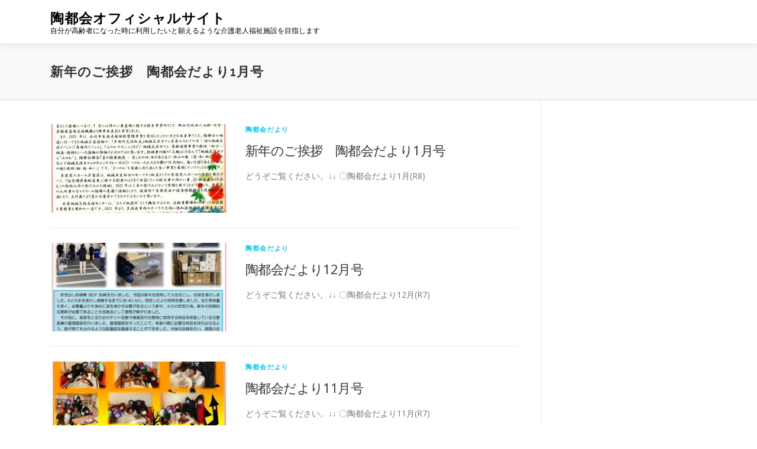

--- FILE ---
content_type: text/html; charset=UTF-8
request_url: https://tohtokai.jp/blog/
body_size: 7043
content:
<!DOCTYPE html>
<html lang="ja">
<head>
<meta charset="UTF-8">
<meta name="viewport" content="width=device-width, initial-scale=1">
<link rel="profile" href="http://gmpg.org/xfn/11">
<title>陶都会オフィシャルサイト &#8211; 自分が高齢者になった時に利用したいと願えるような介護老人福祉施設を目指します</title>
<meta name='robots' content='max-image-preview:large' />
<link rel='dns-prefetch' href='//fonts.googleapis.com' />
<link rel='dns-prefetch' href='//s.w.org' />
<link rel="alternate" type="application/rss+xml" title="陶都会オフィシャルサイト &raquo; フィード" href="https://tohtokai.jp/blog/feed/" />
<link rel="alternate" type="application/rss+xml" title="陶都会オフィシャルサイト &raquo; コメントフィード" href="https://tohtokai.jp/blog/comments/feed/" />
		<script type="text/javascript">
			window._wpemojiSettings = {"baseUrl":"https:\/\/s.w.org\/images\/core\/emoji\/13.1.0\/72x72\/","ext":".png","svgUrl":"https:\/\/s.w.org\/images\/core\/emoji\/13.1.0\/svg\/","svgExt":".svg","source":{"concatemoji":"https:\/\/tohtokai.jp\/blog\/wp-includes\/js\/wp-emoji-release.min.js?ver=5.8.12"}};
			!function(e,a,t){var n,r,o,i=a.createElement("canvas"),p=i.getContext&&i.getContext("2d");function s(e,t){var a=String.fromCharCode;p.clearRect(0,0,i.width,i.height),p.fillText(a.apply(this,e),0,0);e=i.toDataURL();return p.clearRect(0,0,i.width,i.height),p.fillText(a.apply(this,t),0,0),e===i.toDataURL()}function c(e){var t=a.createElement("script");t.src=e,t.defer=t.type="text/javascript",a.getElementsByTagName("head")[0].appendChild(t)}for(o=Array("flag","emoji"),t.supports={everything:!0,everythingExceptFlag:!0},r=0;r<o.length;r++)t.supports[o[r]]=function(e){if(!p||!p.fillText)return!1;switch(p.textBaseline="top",p.font="600 32px Arial",e){case"flag":return s([127987,65039,8205,9895,65039],[127987,65039,8203,9895,65039])?!1:!s([55356,56826,55356,56819],[55356,56826,8203,55356,56819])&&!s([55356,57332,56128,56423,56128,56418,56128,56421,56128,56430,56128,56423,56128,56447],[55356,57332,8203,56128,56423,8203,56128,56418,8203,56128,56421,8203,56128,56430,8203,56128,56423,8203,56128,56447]);case"emoji":return!s([10084,65039,8205,55357,56613],[10084,65039,8203,55357,56613])}return!1}(o[r]),t.supports.everything=t.supports.everything&&t.supports[o[r]],"flag"!==o[r]&&(t.supports.everythingExceptFlag=t.supports.everythingExceptFlag&&t.supports[o[r]]);t.supports.everythingExceptFlag=t.supports.everythingExceptFlag&&!t.supports.flag,t.DOMReady=!1,t.readyCallback=function(){t.DOMReady=!0},t.supports.everything||(n=function(){t.readyCallback()},a.addEventListener?(a.addEventListener("DOMContentLoaded",n,!1),e.addEventListener("load",n,!1)):(e.attachEvent("onload",n),a.attachEvent("onreadystatechange",function(){"complete"===a.readyState&&t.readyCallback()})),(n=t.source||{}).concatemoji?c(n.concatemoji):n.wpemoji&&n.twemoji&&(c(n.twemoji),c(n.wpemoji)))}(window,document,window._wpemojiSettings);
		</script>
		<style type="text/css">
img.wp-smiley,
img.emoji {
	display: inline !important;
	border: none !important;
	box-shadow: none !important;
	height: 1em !important;
	width: 1em !important;
	margin: 0 .07em !important;
	vertical-align: -0.1em !important;
	background: none !important;
	padding: 0 !important;
}
</style>
	<link rel='stylesheet' id='pt-cv-public-style-css'  href='https://tohtokai.jp/blog/wp-content/plugins/content-views-query-and-display-post-page/public/assets/css/cv.css?ver=2.4.0.5' type='text/css' media='all' />
<link rel='stylesheet' id='pt-cv-public-pro-style-css'  href='https://tohtokai.jp/blog/wp-content/plugins/pt-content-views-pro/public/assets/css/cvpro.min.css?ver=5.8.1' type='text/css' media='all' />
<link rel='stylesheet' id='mec-select2-style-css'  href='https://tohtokai.jp/blog/wp-content/plugins/modern-events-calendar-lite/assets/packages/select2/select2.min.css?ver=6.4.2' type='text/css' media='all' />
<link rel='stylesheet' id='mec-font-icons-css'  href='https://tohtokai.jp/blog/wp-content/plugins/modern-events-calendar-lite/assets/css/iconfonts.css?ver=5.8.12' type='text/css' media='all' />
<link rel='stylesheet' id='mec-frontend-style-css'  href='https://tohtokai.jp/blog/wp-content/plugins/modern-events-calendar-lite/assets/css/frontend.min.css?ver=6.4.2' type='text/css' media='all' />
<link rel='stylesheet' id='mec-tooltip-style-css'  href='https://tohtokai.jp/blog/wp-content/plugins/modern-events-calendar-lite/assets/packages/tooltip/tooltip.css?ver=5.8.12' type='text/css' media='all' />
<link rel='stylesheet' id='mec-tooltip-shadow-style-css'  href='https://tohtokai.jp/blog/wp-content/plugins/modern-events-calendar-lite/assets/packages/tooltip/tooltipster-sideTip-shadow.min.css?ver=5.8.12' type='text/css' media='all' />
<link rel='stylesheet' id='featherlight-css'  href='https://tohtokai.jp/blog/wp-content/plugins/modern-events-calendar-lite/assets/packages/featherlight/featherlight.css?ver=5.8.12' type='text/css' media='all' />
<link rel='stylesheet' id='mec-lity-style-css'  href='https://tohtokai.jp/blog/wp-content/plugins/modern-events-calendar-lite/assets/packages/lity/lity.min.css?ver=5.8.12' type='text/css' media='all' />
<link rel='stylesheet' id='mec-general-calendar-style-css'  href='https://tohtokai.jp/blog/wp-content/plugins/modern-events-calendar-lite/assets/css/mec-general-calendar.css?ver=5.8.12' type='text/css' media='all' />
<link rel='stylesheet' id='wp-block-library-css'  href='https://tohtokai.jp/blog/wp-includes/css/dist/block-library/style.min.css?ver=5.8.12' type='text/css' media='all' />
<link rel='stylesheet' id='onepress-fonts-css'  href='https://fonts.googleapis.com/css?family=Raleway%3A400%2C500%2C600%2C700%2C300%2C100%2C800%2C900%7COpen+Sans%3A400%2C300%2C300italic%2C400italic%2C600%2C600italic%2C700%2C700italic&#038;subset=latin%2Clatin-ext&#038;ver=2.2.8' type='text/css' media='all' />
<link rel='stylesheet' id='onepress-animate-css'  href='https://tohtokai.jp/blog/wp-content/themes/onepress/assets/css/animate.min.css?ver=2.2.8' type='text/css' media='all' />
<link rel='stylesheet' id='onepress-fa-css'  href='https://tohtokai.jp/blog/wp-content/themes/onepress/assets/css/font-awesome.min.css?ver=4.7.0' type='text/css' media='all' />
<link rel='stylesheet' id='onepress-bootstrap-css'  href='https://tohtokai.jp/blog/wp-content/themes/onepress/assets/css/bootstrap.min.css?ver=2.2.8' type='text/css' media='all' />
<link rel='stylesheet' id='onepress-style-css'  href='https://tohtokai.jp/blog/wp-content/themes/onepress/style.css?ver=5.8.12' type='text/css' media='all' />
<style id='onepress-style-inline-css' type='text/css'>
#main .video-section section.hero-slideshow-wrapper{background:transparent}.hero-slideshow-wrapper:after{position:absolute;top:0px;left:0px;width:100%;height:100%;background-color:rgba(0,0,0,0.3);display:block;content:""}.body-desktop .parallax-hero .hero-slideshow-wrapper:after{display:none!important}#parallax-hero>.parallax-bg::before{background-color:rgba(0,0,0,0.3);opacity:1}.body-desktop .parallax-hero .hero-slideshow-wrapper:after{display:none!important}#footer-widgets{}.gallery-carousel .g-item{padding:0px 10px}.gallery-carousel{margin-left:-10px;margin-right:-10px}.gallery-grid .g-item,.gallery-masonry .g-item .inner{padding:10px}.gallery-grid,.gallery-masonry{margin:-10px}
</style>
<link rel='stylesheet' id='onepress-gallery-lightgallery-css'  href='https://tohtokai.jp/blog/wp-content/themes/onepress/assets/css/lightgallery.css?ver=5.8.12' type='text/css' media='all' />
<link rel='stylesheet' id='attmgr_style-css'  href='https://tohtokai.jp/blog/wp-content/plugins/attendance-manager/front.css?ver=0.5.9' type='text/css' media='all' />
<link rel='stylesheet' id='attmgr-ext-booking_style-css'  href='https://tohtokai.jp/blog/wp-content/plugins/attmgr-ext-booking/css/front.css?ver=1.0.8' type='text/css' media='all' />
<script type='text/javascript' src='https://tohtokai.jp/blog/wp-includes/js/jquery/jquery.min.js?ver=3.6.0' id='jquery-core-js'></script>
<script type='text/javascript' src='https://tohtokai.jp/blog/wp-includes/js/jquery/jquery-migrate.min.js?ver=3.3.2' id='jquery-migrate-js'></script>
<script type='text/javascript' src='https://tohtokai.jp/blog/wp-content/plugins/modern-events-calendar-lite/assets/js/mec-general-calendar.js?ver=6.4.2' id='mec-general-calendar-script-js'></script>
<script type='text/javascript' id='mec-frontend-script-js-extra'>
/* <![CDATA[ */
var mecdata = {"day":"day","days":"days","hour":"hour","hours":"hours","minute":"minute","minutes":"minutes","second":"second","seconds":"seconds","elementor_edit_mode":"no","recapcha_key":"","ajax_url":"https:\/\/tohtokai.jp\/blog\/wp-admin\/admin-ajax.php","fes_nonce":"b2deca0337","current_year":"2026","current_month":"01","datepicker_format":"yy-mm-dd"};
/* ]]> */
</script>
<script type='text/javascript' src='https://tohtokai.jp/blog/wp-content/plugins/modern-events-calendar-lite/assets/js/frontend.js?ver=6.4.2' id='mec-frontend-script-js'></script>
<script type='text/javascript' src='https://tohtokai.jp/blog/wp-content/plugins/modern-events-calendar-lite/assets/js/events.js?ver=6.4.2' id='mec-events-script-js'></script>
<link rel="https://api.w.org/" href="https://tohtokai.jp/blog/wp-json/" /><link rel="EditURI" type="application/rsd+xml" title="RSD" href="https://tohtokai.jp/blog/xmlrpc.php?rsd" />
<link rel="wlwmanifest" type="application/wlwmanifest+xml" href="https://tohtokai.jp/blog/wp-includes/wlwmanifest.xml" /> 
<meta name="generator" content="WordPress 5.8.12" />
</head>

<body class="home blog">
<div id="page" class="hfeed site">
	<a class="skip-link screen-reader-text" href="#content">コンテンツへスキップ</a>
	<div id="header-section" class="h-on-top no-transparent">		<header id="masthead" class="site-header header-contained is-sticky no-scroll no-t h-on-top" role="banner">
			<div class="container">
				<div class="site-branding">
				<div class="site-brand-inner no-logo-img has-title has-desc"><p class="site-title"><a class="site-text-logo" href="https://tohtokai.jp/blog/" rel="home">陶都会オフィシャルサイト</a></p><p class="site-description">自分が高齢者になった時に利用したいと願えるような介護老人福祉施設を目指します</p></div>				</div>
				<div class="header-right-wrapper">
					<a href="#0" id="nav-toggle">メニュー<span></span></a>
					<nav id="site-navigation" class="main-navigation" role="navigation">
						<ul class="onepress-menu">
							<div class="menu"><ul>
<li class="page_item page-item-1104"><a href="https://tohtokai.jp/blog/contact-app/">contact-app</a></li>
<li class="page_item page-item-1148"><a href="https://tohtokai.jp/blog/eventcarendar/">イベントカレンダー</a></li>
<li class="page_item page-item-2"><a href="https://tohtokai.jp/blog/contact/">お問い合わせ</a></li>
<li class="page_item page-item-1126"><a href="https://tohtokai.jp/blog/cancellation/">キャンセルフォーム</a></li>
<li class="page_item page-item-1140"><a href="https://tohtokai.jp/blog/shortstay/">ショートステイ予約</a></li>
<li class="page_item page-item-1128"><a href="https://tohtokai.jp/blog/timetable/">スケジュール</a></li>
<li class="page_item page-item-1125"><a href="https://tohtokai.jp/blog/booking/">予約フォーム</a></li>
<li class="page_item page-item-1127"><a href="https://tohtokai.jp/blog/booking_list/">予約一覧</a></li>
<li class="page_item page-item-1119"><a href="https://tohtokai.jp/blog/staff_scheduler/">出勤管理（スタッフ用）</a></li>
<li class="page_item page-item-1120"><a href="https://tohtokai.jp/blog/admin_scheduler/">出勤管理（管理者用）</a></li>
<li class="page_item page-item-1129"><a href="https://tohtokai.jp/blog/attendance/">出勤表</a></li>
<li class="page_item page-item-1137"><a href="https://tohtokai.jp/blog/family_news-app/">家族向けお知らせ</a></li>
<li class="page_item page-item-1123"><a href="https://tohtokai.jp/blog/monthly/">月間スケジュール</a></li>
<li class="page_item page-item-1121"><a href="https://tohtokai.jp/blog/daily/">本日の出勤状況</a></li>
<li class="page_item page-item-1122"><a href="https://tohtokai.jp/blog/weekly/">週間スケジュール</a></li>
<li class="page_item page-item-1143"><a href="https://tohtokai.jp/blog/visit-app/">面会予約</a></li>
</ul></div>
						</ul>
					</nav>
					<!-- #site-navigation -->
				</div>
			</div>
		</header><!-- #masthead -->
		</div>					<div class="page-header">
				<div class="container">
					<h1 class="entry-title">新年のご挨拶　陶都会だより1月号</h1>				</div>
			</div>
					<div id="content" class="site-content">
                <div id="content-inside" class="container right-sidebar">
			<div id="primary" class="content-area">
				<main id="main" class="site-main" role="main">

				
					
										
						<article id="post-1872" class="list-article clearfix post-1872 post type-post status-publish format-standard has-post-thumbnail hentry category-news">
		<div class="list-article-thumb">
		<a href="https://tohtokai.jp/blog/%e6%96%b0%e5%b9%b4%e3%81%ae%e3%81%94%e6%8c%a8%e6%8b%b6%e3%80%80%e9%99%b6%e9%83%bd%e4%bc%9a%e3%81%a0%e3%82%88%e3%82%8a1%e6%9c%88%e5%8f%b7/">
			<img width="300" height="150" src="https://tohtokai.jp/blog/wp-content/uploads/2026/01/1月-300x150.jpeg" class="attachment-onepress-blog-small size-onepress-blog-small wp-post-image" alt="" loading="lazy" />		</a>
	</div>
	
	<div class="list-article-content">
		<div class="list-article-meta">
			<a href="https://tohtokai.jp/blog/category/news/" rel="category tag">陶都会だより</a>		</div>
		<header class="entry-header">
			<h2 class="entry-title"><a href="https://tohtokai.jp/blog/%e6%96%b0%e5%b9%b4%e3%81%ae%e3%81%94%e6%8c%a8%e6%8b%b6%e3%80%80%e9%99%b6%e9%83%bd%e4%bc%9a%e3%81%a0%e3%82%88%e3%82%8a1%e6%9c%88%e5%8f%b7/" rel="bookmark">新年のご挨拶　陶都会だより1月号</a></h2>		</header><!-- .entry-header -->
		<div class="entry-excerpt">
			<p>どうぞご覧ください。↓↓ 〇陶都会だより1月(R8)</p>
					</div><!-- .entry-content -->
	</div>

</article><!-- #post-## -->

					
						<article id="post-1867" class="list-article clearfix post-1867 post type-post status-publish format-standard has-post-thumbnail hentry category-news">
		<div class="list-article-thumb">
		<a href="https://tohtokai.jp/blog/%e9%99%b6%e9%83%bd%e4%bc%9a%e3%81%a0%e3%82%88%e3%82%8a12%e6%9c%88%e5%8f%b7-6/">
			<img width="300" height="150" src="https://tohtokai.jp/blog/wp-content/uploads/2025/12/12月-300x150.jpeg" class="attachment-onepress-blog-small size-onepress-blog-small wp-post-image" alt="" loading="lazy" />		</a>
	</div>
	
	<div class="list-article-content">
		<div class="list-article-meta">
			<a href="https://tohtokai.jp/blog/category/news/" rel="category tag">陶都会だより</a>		</div>
		<header class="entry-header">
			<h2 class="entry-title"><a href="https://tohtokai.jp/blog/%e9%99%b6%e9%83%bd%e4%bc%9a%e3%81%a0%e3%82%88%e3%82%8a12%e6%9c%88%e5%8f%b7-6/" rel="bookmark">陶都会だより12月号</a></h2>		</header><!-- .entry-header -->
		<div class="entry-excerpt">
			<p>どうぞご覧ください。↓↓ 〇陶都会だより12月(R7)</p>
					</div><!-- .entry-content -->
	</div>

</article><!-- #post-## -->

					
						<article id="post-1861" class="list-article clearfix post-1861 post type-post status-publish format-standard has-post-thumbnail hentry category-news">
		<div class="list-article-thumb">
		<a href="https://tohtokai.jp/blog/%e9%99%b6%e9%83%bd%e4%bc%9a%e3%81%a0%e3%82%88%e3%82%8a11%e6%9c%88%e5%8f%b7-6/">
			<img width="300" height="150" src="https://tohtokai.jp/blog/wp-content/uploads/2025/11/11月-300x150.jpeg" class="attachment-onepress-blog-small size-onepress-blog-small wp-post-image" alt="" loading="lazy" />		</a>
	</div>
	
	<div class="list-article-content">
		<div class="list-article-meta">
			<a href="https://tohtokai.jp/blog/category/news/" rel="category tag">陶都会だより</a>		</div>
		<header class="entry-header">
			<h2 class="entry-title"><a href="https://tohtokai.jp/blog/%e9%99%b6%e9%83%bd%e4%bc%9a%e3%81%a0%e3%82%88%e3%82%8a11%e6%9c%88%e5%8f%b7-6/" rel="bookmark">陶都会だより11月号</a></h2>		</header><!-- .entry-header -->
		<div class="entry-excerpt">
			<p>どうぞご覧ください。↓↓ 〇陶都会だより11月(R7)</p>
					</div><!-- .entry-content -->
	</div>

</article><!-- #post-## -->

					
						<article id="post-1854" class="list-article clearfix post-1854 post type-post status-publish format-standard hentry category-information">
		<div class="list-article-thumb">
		<a href="https://tohtokai.jp/blog/%e3%82%b7%e3%83%a7%e3%83%bc%e3%83%88%e3%82%b9%e3%83%86%e3%82%a4%e4%bc%81%e7%94%bb%e3%80%90%e5%ae%b6%e6%97%8f%e4%ba%a4%e6%b5%81%e4%bc%9a%e3%80%91/">
			<img alt="" src="https://tohtokai.jp/blog/wp-content/themes/onepress/assets/images/placholder2.png">		</a>
	</div>
	
	<div class="list-article-content">
		<div class="list-article-meta">
			<a href="https://tohtokai.jp/blog/category/information/" rel="category tag">お知らせ</a>		</div>
		<header class="entry-header">
			<h2 class="entry-title"><a href="https://tohtokai.jp/blog/%e3%82%b7%e3%83%a7%e3%83%bc%e3%83%88%e3%82%b9%e3%83%86%e3%82%a4%e4%bc%81%e7%94%bb%e3%80%90%e5%ae%b6%e6%97%8f%e4%ba%a4%e6%b5%81%e4%bc%9a%e3%80%91/" rel="bookmark">ショートステイ企画【家族交流会】</a></h2>		</header><!-- .entry-header -->
		<div class="entry-excerpt">
			<p>10月22日に家族交流会を開催!(^^)!。 今回の企画には &#8230;</p>
					</div><!-- .entry-content -->
	</div>

</article><!-- #post-## -->

					
						<article id="post-1849" class="list-article clearfix post-1849 post type-post status-publish format-standard has-post-thumbnail hentry category-news">
		<div class="list-article-thumb">
		<a href="https://tohtokai.jp/blog/%e9%99%b6%e9%83%bd%e4%bc%9a%e3%81%a0%e3%82%88%e3%82%8a10%e6%9c%88%e5%8f%b7-5/">
			<img width="300" height="150" src="https://tohtokai.jp/blog/wp-content/uploads/2025/10/10月-300x150.jpeg" class="attachment-onepress-blog-small size-onepress-blog-small wp-post-image" alt="" loading="lazy" />		</a>
	</div>
	
	<div class="list-article-content">
		<div class="list-article-meta">
			<a href="https://tohtokai.jp/blog/category/news/" rel="category tag">陶都会だより</a>		</div>
		<header class="entry-header">
			<h2 class="entry-title"><a href="https://tohtokai.jp/blog/%e9%99%b6%e9%83%bd%e4%bc%9a%e3%81%a0%e3%82%88%e3%82%8a10%e6%9c%88%e5%8f%b7-5/" rel="bookmark">陶都会だより10月号</a></h2>		</header><!-- .entry-header -->
		<div class="entry-excerpt">
			<p>どうぞご覧ください。↓↓ 〇陶都会だより10月(R7)</p>
					</div><!-- .entry-content -->
	</div>

</article><!-- #post-## -->

					
						<article id="post-1844" class="list-article clearfix post-1844 post type-post status-publish format-standard hentry category-information">
		<div class="list-article-thumb">
		<a href="https://tohtokai.jp/blog/%e4%bb%a4%e5%92%8c7%e5%b9%b49%e6%9c%88%e6%95%ac%e8%80%81%e4%bc%9a/">
			<img alt="" src="https://tohtokai.jp/blog/wp-content/themes/onepress/assets/images/placholder2.png">		</a>
	</div>
	
	<div class="list-article-content">
		<div class="list-article-meta">
			<a href="https://tohtokai.jp/blog/category/information/" rel="category tag">お知らせ</a>		</div>
		<header class="entry-header">
			<h2 class="entry-title"><a href="https://tohtokai.jp/blog/%e4%bb%a4%e5%92%8c7%e5%b9%b49%e6%9c%88%e6%95%ac%e8%80%81%e4%bc%9a/" rel="bookmark">令和7年9月敬老会</a></h2>		</header><!-- .entry-header -->
		<div class="entry-excerpt">
			<p>9月敬老会の様子をお届けします。皆様お元気で敬老の日を迎える &#8230;</p>
					</div><!-- .entry-content -->
	</div>

</article><!-- #post-## -->

					
						<article id="post-1837" class="list-article clearfix post-1837 post type-post status-publish format-standard has-post-thumbnail hentry category-news">
		<div class="list-article-thumb">
		<a href="https://tohtokai.jp/blog/%e9%99%b6%e9%83%bd%e4%bc%9a%e3%81%a0%e3%82%88%e3%82%8a9%e6%9c%88%e5%8f%b7-7/">
			<img width="300" height="150" src="https://tohtokai.jp/blog/wp-content/uploads/2025/09/9月-300x150.jpg" class="attachment-onepress-blog-small size-onepress-blog-small wp-post-image" alt="" loading="lazy" />		</a>
	</div>
	
	<div class="list-article-content">
		<div class="list-article-meta">
			<a href="https://tohtokai.jp/blog/category/news/" rel="category tag">陶都会だより</a>		</div>
		<header class="entry-header">
			<h2 class="entry-title"><a href="https://tohtokai.jp/blog/%e9%99%b6%e9%83%bd%e4%bc%9a%e3%81%a0%e3%82%88%e3%82%8a9%e6%9c%88%e5%8f%b7-7/" rel="bookmark">陶都会だより9月号</a></h2>		</header><!-- .entry-header -->
		<div class="entry-excerpt">
			<p>どうぞご覧ください。↓↓ 〇陶都会だより9月(R7)</p>
					</div><!-- .entry-content -->
	</div>

</article><!-- #post-## -->

					
						<article id="post-1806" class="list-article clearfix post-1806 post type-post status-publish format-standard has-post-thumbnail hentry category-news">
		<div class="list-article-thumb">
		<a href="https://tohtokai.jp/blog/%e9%99%b6%e9%83%bd%e4%bc%9a%e3%81%a0%e3%82%88%e3%82%8a8%e6%9c%88%e5%8f%b7-6/">
			<img width="300" height="150" src="https://tohtokai.jp/blog/wp-content/uploads/2025/08/8月-300x150.jpeg" class="attachment-onepress-blog-small size-onepress-blog-small wp-post-image" alt="" loading="lazy" />		</a>
	</div>
	
	<div class="list-article-content">
		<div class="list-article-meta">
			<a href="https://tohtokai.jp/blog/category/news/" rel="category tag">陶都会だより</a>		</div>
		<header class="entry-header">
			<h2 class="entry-title"><a href="https://tohtokai.jp/blog/%e9%99%b6%e9%83%bd%e4%bc%9a%e3%81%a0%e3%82%88%e3%82%8a8%e6%9c%88%e5%8f%b7-6/" rel="bookmark">陶都会だより8月号</a></h2>		</header><!-- .entry-header -->
		<div class="entry-excerpt">
			<p>どうぞご覧ください。↓↓ 〇陶都会だより8月(R7)</p>
					</div><!-- .entry-content -->
	</div>

</article><!-- #post-## -->

					
						<article id="post-1799" class="list-article clearfix post-1799 post type-post status-publish format-standard has-post-thumbnail hentry category-news">
		<div class="list-article-thumb">
		<a href="https://tohtokai.jp/blog/%e9%99%b6%e9%83%bd%e4%bc%9a%e3%81%a0%e3%82%88%e3%82%8a7%e6%9c%88%e5%8f%b7-5/">
			<img width="300" height="150" src="https://tohtokai.jp/blog/wp-content/uploads/2025/07/7月-300x150.jpeg" class="attachment-onepress-blog-small size-onepress-blog-small wp-post-image" alt="" loading="lazy" />		</a>
	</div>
	
	<div class="list-article-content">
		<div class="list-article-meta">
			<a href="https://tohtokai.jp/blog/category/news/" rel="category tag">陶都会だより</a>		</div>
		<header class="entry-header">
			<h2 class="entry-title"><a href="https://tohtokai.jp/blog/%e9%99%b6%e9%83%bd%e4%bc%9a%e3%81%a0%e3%82%88%e3%82%8a7%e6%9c%88%e5%8f%b7-5/" rel="bookmark">陶都会だより7月号</a></h2>		</header><!-- .entry-header -->
		<div class="entry-excerpt">
			<p>どうぞご覧ください。↓↓ 〇陶都会だより7月(R7)</p>
					</div><!-- .entry-content -->
	</div>

</article><!-- #post-## -->

					
						<article id="post-1792" class="list-article clearfix post-1792 post type-post status-publish format-standard has-post-thumbnail hentry category-event">
		<div class="list-article-thumb">
		<a href="https://tohtokai.jp/blog/r7-6-14%e5%9c%9f%e3%80%80%e3%82%b7%e3%83%a7%e3%83%bc%e3%83%88%e3%82%b9%e3%83%86%e3%82%a4%e3%80%80%e5%ae%b6%e6%97%8f%e4%ba%a4%e6%b5%81%e4%bc%9a%e3%80%80%e4%bc%81%e7%94%bb/">
			<img width="300" height="150" src="https://tohtokai.jp/blog/wp-content/uploads/2025/06/IMG_0831-コピー-300x150.jpg" class="attachment-onepress-blog-small size-onepress-blog-small wp-post-image" alt="" loading="lazy" />		</a>
	</div>
	
	<div class="list-article-content">
		<div class="list-article-meta">
			<a href="https://tohtokai.jp/blog/category/event/" rel="category tag">行事</a>		</div>
		<header class="entry-header">
			<h2 class="entry-title"><a href="https://tohtokai.jp/blog/r7-6-14%e5%9c%9f%e3%80%80%e3%82%b7%e3%83%a7%e3%83%bc%e3%83%88%e3%82%b9%e3%83%86%e3%82%a4%e3%80%80%e5%ae%b6%e6%97%8f%e4%ba%a4%e6%b5%81%e4%bc%9a%e3%80%80%e4%bc%81%e7%94%bb/" rel="bookmark">R7.6.14(土)　ショートステイ　家族交流会　企画</a></h2>		</header><!-- .entry-header -->
		<div class="entry-excerpt">
			<p>6月は、ショートステイの企画で、健康をテーマに「カラダベース &#8230;</p>
					</div><!-- .entry-content -->
	</div>

</article><!-- #post-## -->

					
					
	<nav class="navigation posts-navigation" role="navigation" aria-label="投稿">
		<h2 class="screen-reader-text">投稿ナビゲーション</h2>
		<div class="nav-links"><div class="nav-previous"><a href="https://tohtokai.jp/blog/page/2/" >過去の投稿</a></div></div>
	</nav>
				
				</main><!-- #main -->
			</div><!-- #primary -->

                                        
		</div><!--#content-inside -->
	</div><!-- #content -->

	<footer id="colophon" class="site-footer" role="contentinfo">
				
		<div class="site-info">
			<div class="container">
									<div class="btt">
						<a class="back-to-top" href="#page" title="ページトップへ戻る"><i class="fa fa-angle-double-up wow flash" data-wow-duration="2s"></i></a>
					</div>
										Copyright &copy; 2026 陶都会オフィシャルサイト		<span class="sep"> &ndash; </span>
		<a href="https://www.famethemes.com/themes/onepress">OnePress</a> theme by FameThemes					</div>
		</div>
		<!-- .site-info -->

	</footer><!-- #colophon -->
	</div><!-- #page -->


<script type='text/javascript' src='https://tohtokai.jp/blog/wp-includes/js/jquery/ui/core.min.js?ver=1.12.1' id='jquery-ui-core-js'></script>
<script type='text/javascript' src='https://tohtokai.jp/blog/wp-includes/js/jquery/ui/datepicker.min.js?ver=1.12.1' id='jquery-ui-datepicker-js'></script>
<script type='text/javascript' id='jquery-ui-datepicker-js-after'>
jQuery(document).ready(function(jQuery){jQuery.datepicker.setDefaults({"closeText":"\u9589\u3058\u308b","currentText":"\u4eca\u65e5","monthNames":["1\u6708","2\u6708","3\u6708","4\u6708","5\u6708","6\u6708","7\u6708","8\u6708","9\u6708","10\u6708","11\u6708","12\u6708"],"monthNamesShort":["1\u6708","2\u6708","3\u6708","4\u6708","5\u6708","6\u6708","7\u6708","8\u6708","9\u6708","10\u6708","11\u6708","12\u6708"],"nextText":"\u6b21","prevText":"\u524d","dayNames":["\u65e5\u66dc\u65e5","\u6708\u66dc\u65e5","\u706b\u66dc\u65e5","\u6c34\u66dc\u65e5","\u6728\u66dc\u65e5","\u91d1\u66dc\u65e5","\u571f\u66dc\u65e5"],"dayNamesShort":["\u65e5","\u6708","\u706b","\u6c34","\u6728","\u91d1","\u571f"],"dayNamesMin":["\u65e5","\u6708","\u706b","\u6c34","\u6728","\u91d1","\u571f"],"dateFormat":"yy\u5e74mm\u6708d\u65e5","firstDay":1,"isRTL":false});});
</script>
<script type='text/javascript' src='https://tohtokai.jp/blog/wp-content/plugins/modern-events-calendar-lite/assets/js/jquery.typewatch.js?ver=6.4.2' id='mec-typekit-script-js'></script>
<script type='text/javascript' src='https://tohtokai.jp/blog/wp-content/plugins/modern-events-calendar-lite/assets/packages/featherlight/featherlight.js?ver=6.4.2' id='featherlight-js'></script>
<script type='text/javascript' src='https://tohtokai.jp/blog/wp-content/plugins/modern-events-calendar-lite/assets/packages/select2/select2.full.min.js?ver=6.4.2' id='mec-select2-script-js'></script>
<script type='text/javascript' src='https://tohtokai.jp/blog/wp-content/plugins/modern-events-calendar-lite/assets/packages/tooltip/tooltip.js?ver=6.4.2' id='mec-tooltip-script-js'></script>
<script type='text/javascript' src='https://tohtokai.jp/blog/wp-content/plugins/modern-events-calendar-lite/assets/packages/lity/lity.min.js?ver=6.4.2' id='mec-lity-script-js'></script>
<script type='text/javascript' src='https://tohtokai.jp/blog/wp-content/plugins/modern-events-calendar-lite/assets/packages/colorbrightness/colorbrightness.min.js?ver=6.4.2' id='mec-colorbrightness-script-js'></script>
<script type='text/javascript' src='https://tohtokai.jp/blog/wp-content/plugins/modern-events-calendar-lite/assets/packages/owl-carousel/owl.carousel.min.js?ver=6.4.2' id='mec-owl-carousel-script-js'></script>
<script type='text/javascript' id='pt-cv-content-views-script-js-extra'>
/* <![CDATA[ */
var PT_CV_PUBLIC = {"_prefix":"pt-cv-","page_to_show":"5","_nonce":"1c3ea948ae","is_admin":"","is_mobile":"","ajaxurl":"https:\/\/tohtokai.jp\/blog\/wp-admin\/admin-ajax.php","lang":"","loading_image_src":"data:image\/gif;base64,R0lGODlhDwAPALMPAMrKygwMDJOTkz09PZWVla+vr3p6euTk5M7OzuXl5TMzMwAAAJmZmWZmZszMzP\/\/\/yH\/[base64]\/wyVlamTi3nSdgwFNdhEJgTJoNyoB9ISYoQmdjiZPcj7EYCAeCF1gEDo4Dz2eIAAAh+QQFCgAPACwCAAAADQANAAAEM\/DJBxiYeLKdX3IJZT1FU0iIg2RNKx3OkZVnZ98ToRD4MyiDnkAh6BkNC0MvsAj0kMpHBAAh+QQFCgAPACwGAAAACQAPAAAEMDC59KpFDll73HkAA2wVY5KgiK5b0RRoI6MuzG6EQqCDMlSGheEhUAgqgUUAFRySIgAh+QQFCgAPACwCAAIADQANAAAEM\/DJKZNLND\/[base64]","is_mobile_tablet":"","sf_no_post_found":"\u6295\u7a3f\u304c\u898b\u3064\u304b\u308a\u307e\u305b\u3093\u3067\u3057\u305f\u3002","lf__separator":","};
var PT_CV_PAGINATION = {"first":"\u00ab","prev":"\u2039","next":"\u203a","last":"\u00bb","goto_first":"Go to first page","goto_prev":"Go to previous page","goto_next":"Go to next page","goto_last":"Go to last page","current_page":"Current page is","goto_page":"Go to page"};
/* ]]> */
</script>
<script type='text/javascript' src='https://tohtokai.jp/blog/wp-content/plugins/content-views-query-and-display-post-page/public/assets/js/cv.js?ver=2.4.0.5' id='pt-cv-content-views-script-js'></script>
<script type='text/javascript' src='https://tohtokai.jp/blog/wp-content/plugins/pt-content-views-pro/public/assets/js/cvpro.min.js?ver=5.8.1' id='pt-cv-public-pro-script-js'></script>
<script type='text/javascript' src='https://tohtokai.jp/blog/wp-content/themes/onepress/assets/js/plugins.js?ver=2.2.8' id='onepress-js-plugins-js'></script>
<script type='text/javascript' src='https://tohtokai.jp/blog/wp-content/themes/onepress/assets/js/bootstrap.min.js?ver=2.2.8' id='onepress-js-bootstrap-js'></script>
<script type='text/javascript' id='onepress-theme-js-extra'>
/* <![CDATA[ */
var onepress_js_settings = {"onepress_disable_animation":"","onepress_disable_sticky_header":"","onepress_vertical_align_menu":"","hero_animation":"flipInX","hero_speed":"5000","hero_fade":"750","hero_duration":"5000","hero_disable_preload":"","is_home":"","gallery_enable":"1","is_rtl":""};
/* ]]> */
</script>
<script type='text/javascript' src='https://tohtokai.jp/blog/wp-content/themes/onepress/assets/js/theme.js?ver=2.2.8' id='onepress-theme-js'></script>
<script type='text/javascript' src='https://tohtokai.jp/blog/wp-content/plugins/attendance-manager/front.js?ver=0.5.9' id='attmgr_script-js'></script>
<script type='text/javascript' src='https://tohtokai.jp/blog/wp-includes/js/wp-embed.min.js?ver=5.8.12' id='wp-embed-js'></script>

</body>
</html>
